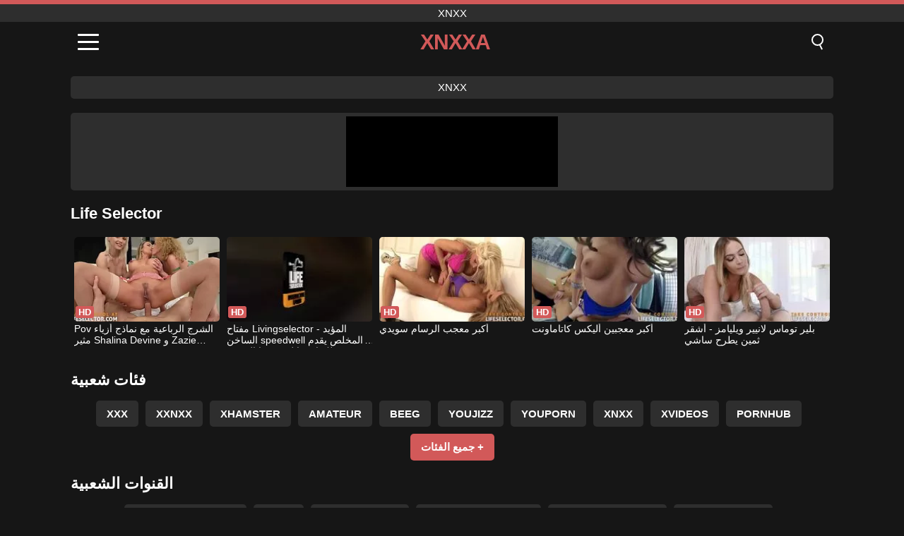

--- FILE ---
content_type: text/html; charset=UTF-8
request_url: https://xnxxa.org/ar/channel/life-selector
body_size: 8231
content:
<!DOCTYPE html><html lang="ar" translate="no"><head><meta charset="UTF-8"/><meta name="viewport" content="width=device-width, initial-scale=1"><title>أفلام إباحية: Life Selector - Xnxx • XNXXA.ORG</title><meta name="description" content="شاهد أفلامًا إباحية مجانية من قناة Life Selector. نضيف أفلامًا إباحية يومية من قناة Life Selector الإباحية ونقدمها مجانًا بأفضل جودة عالية الدقة. شاهد أحدث أفلام xxx من Life Selector مباشرة من XNXXA.ORG."><meta name="keywords" content="أفلام,إباحية,life,selector,xnxx,xnxxaorg"><meta name="robots" content="max-image-preview:large"><script type="application/ld+json">{"@context":"https://schema.org","@type":"BreadcrumbList","itemListElement":[{"@type":"ListItem","position":1,"item":{"@id":"https://xnxxa.org/ar","name":"XNXXA.ORG","image":"https://xnxxa.org/i/images/cover.jpg"}},{"@type":"ListItem","position":2,"item":{"@id":"https://xnxxa.org/ar/channel/life-selector","name":"Life Selector"}}]}</script><meta property="og:title" content="أفلام إباحية: Life Selector - Xnxx • XNXXA.ORG"><meta property="og:site_name" content="XNXXA.ORG"><meta property="og:url" content="https://xnxxa.org/ar/channel/life-selector"><meta property="og:description" content="شاهد أفلامًا إباحية مجانية من قناة Life Selector. نضيف أفلامًا إباحية يومية من قناة Life Selector الإباحية ونقدمها مجانًا بأفضل جودة عالية الدقة. شاهد أحدث أفلام xxx من Life Selector مباشرة من XNXXA.ORG."><meta property="og:type" content="website"><meta property="og:image" content="https://xnxxa.org/i/images/cover.jpg"><meta name="twitter:card" content="summary_large_image"><meta name="twitter:site" content="XNXXA.ORG"><meta name="twitter:title" content="أفلام إباحية: Life Selector - Xnxx • XNXXA.ORG"><meta name="twitter:description" content="شاهد أفلامًا إباحية مجانية من قناة Life Selector. نضيف أفلامًا إباحية يومية من قناة Life Selector الإباحية ونقدمها مجانًا بأفضل جودة عالية الدقة. شاهد أحدث أفلام xxx من Life Selector مباشرة من XNXXA.ORG."><meta name="twitter:image" content="https://xnxxa.org/i/images/cover.jpg"><link href="https://xnxxa.org/i/images/cover.jpg" rel="image_src"><link rel="icon" type="image/jpg" href="/i/images/ico_logo.jpg"><link rel="shortcut icon" type="image/jpg" href="/i/images/ico.jpg"><link rel="apple-touch-icon" type="image/jpg" href="/i/images/ico_logo.jpg"><meta name="theme-color" content="#161616"><link rel="canonical" href="https://xnxxa.org/ar/channel/life-selector"><meta name="rating" content="adult"><meta name="rating" content="RTA-5042-1996-1400-1577-RTA"><link rel="preconnect" href="//mc.yandex.ru"><link rel="preconnect" href="//pgnasmcdn.click"><link rel="alternate" href="https://xnxxa.org/channel/life-selector" hreflang="x-default"><link rel="alternate" href="https://xnxxa.org/ar/channel/life-selector" hreflang="ar"><link rel="alternate" href="https://xnxxa.org/channel/life-selector" hreflang="en"><link rel="alternate" href="https://xnxxa.org/de/channel/life-selector" hreflang="de"><link rel="alternate" href="https://xnxxa.org/es/channel/life-selector" hreflang="es"><link rel="alternate" href="https://xnxxa.org/fr/channel/life-selector" hreflang="fr"><link rel="alternate" href="https://xnxxa.org/it/channel/life-selector" hreflang="it"><link rel="alternate" href="https://xnxxa.org/nl/channel/life-selector" hreflang="nl"><link rel="alternate" href="https://xnxxa.org/pl/channel/life-selector" hreflang="pl"><link rel="alternate" href="https://xnxxa.org/pt/channel/life-selector" hreflang="pt"><link rel="alternate" href="https://xnxxa.org/ro/channel/life-selector" hreflang="ro"><link rel="alternate" href="https://xnxxa.org/tr/channel/life-selector" hreflang="tr"><style>body{background:#161616;font-family:-apple-system,BlinkMacSystemFont,Segoe UI,Roboto,Oxygen,Ubuntu,Cantarell,Fira Sans,Droid Sans,Helvetica Neue,sans-serif;min-width:320px;margin:auto;color:#fff}a{text-decoration:none;outline:none;color:#161616}input,textarea,select,option,button{outline:none;font-family:-apple-system,BlinkMacSystemFont,Segoe UI,Roboto,Oxygen,Ubuntu,Cantarell,Fira Sans,Droid Sans,Helvetica Neue,sans-serif}*{-webkit-box-sizing:border-box;-moz-box-sizing:border-box;box-sizing:border-box}::placeholder{opacity:1}.top{background:#2e2e2e;text-align:center}.top:before{content:"";width:100%;height:6px;display:block;background:#D25959}.top h1,.top span{display:block;font-weight:500;color:#fff;font-size:15px;text-transform:uppercase;margin:0;padding:4px 0}.flex{display:-webkit-box;display:-moz-box;display:-ms-flexbox;display:-webkit-flex;display:flex}.flex-center{-ms-flex-align:center;-webkit-align-items:center;-webkit-box-align:center;align-items:center}.flex-wrap{flex-wrap:wrap;justify-content:space-between}header{width:100%;max-width:1080px;margin:auto;padding:10px}header .im{cursor:pointer}header .im i{width:30px;height:3px;background:#fff;margin:7px 0;display:block;border-radius:5px}header a{margin:auto;font-size:28px;text-transform:uppercase;font-weight:500;letter-spacing:-1px;max-width:calc(100% - 60px)}header a b{display:block;display:-webkit-box;font-size:30px;color:#D25959;text-transform:uppercase;text-overflow:ellipsis;overflow:hidden;-webkit-line-clamp:1;-webkit-box-orient:vertical}header .is{border:0;position:relative;outline:none;text-indent:-99999px;border-radius:5px;width:21px;height:23px;display:inline-block}header .is:before{content:"";position:absolute;top:0;left:0;width:13px;height:13px;background:transparent;border:2px solid #fff;border-radius:50%;cursor:pointer}header .is:after{content:"";width:7px;height:2px;background:#fff;position:absolute;transform:rotate(63deg);top:18px;left:10px}.mn{margin:0;padding:0;list-style:none}.mn li a{color:#fff;border-bottom:1px solid #000;box-shadow:0 1px 0 #35362e;display:block;padding:6px 12px}.mn .br{background:#D25959}.sbt{display:block;background:#D25959;margin-bottom:10px;padding:8px;font-weight:500}.sch{display:flex;background:#fff;overflow:hidden}.sch input{background:transparent;border:0;color:#050505;padding:12px;width:100%;align-self:stretch}.sch button{background:#D25959;border:0;position:relative;cursor:pointer;outline:none;text-indent:-99999px;width:42px;align-self:stretch}.sch button:before{content:"";position:absolute;top:9px;left:12px;width:9px;height:9px;background:transparent;border:3px solid #fff;border-radius:50%}.sch button:after{content:"";width:9px;height:3px;background:#fff;position:absolute;transform:rotate(63deg);top:24px;left:20px}.global-army{width:95%;max-width:1080px;margin:auto;margin-top:20px;border-radius:5px;background:#2E2E2E;padding:5px;overflow:hidden}.global-army span{display:block;margin:auto;width:300px;min-width:max-content;height:100px;background:#000}.global-army iframe{border:0;width:300px;height:100px;overflow:hidden}.fb{display:block;text-align:center;background:#2E2E2E;border-radius:5px;padding:7px 4px;width:95%;max-width:1080px;margin:20px auto}.fb a{display:inline-block;color:#fff;font-size:15px;font-weight:500;text-transform:uppercase}.fb a:after{content:"\A0•\A0"}.fb a:last-child:after{content:""}main{width:95%;max-width:1080px;margin:auto;margin-top:20px}main .fb{width:100%;max-width:100%}main .head .title h3{margin:0;color:#fff;font-size:22px}main .head .title h1{margin:0;color:#fff;font-size:22px}main .head .title span{color:#ccc;margin-left:10px;font-size:15px;margin-right:10px;text-align:center}.videos{margin:20px 0}.videos:before,.videos:after{content:" ";display:table;width:100%}.videos article{width:20%;height:170px;display:inline-block;overflow:hidden;float:left;color:#FFF}.videos article.cat{height:auto}.videos article.cat a{display:block;width:100%;height:unset!important}.videos article.cat img{width:100%;height:auto}.videos article .box{width:95%;margin:auto;overflow:hidden}.videos article .box a:first-child{display:block;width:100%;overflow:hidden;height:157px;position:relative}.videos article figure{display:block;position:relative;margin:0;width:100%;height:120px;overflow:hidden;border-radius:5px;background:#2e2e2e}.videos article figure:after{content:"";position:absolute;z-index:2;width:100%;height:100%;left:0;top:0}.videos article figure img{position:absolute;height:100%;min-width:100%;object-fit:cover;transform:translateX(-50%) translateY(-50%);left:50%;top:50%;font-size:0}.videos article h2{display:block;display:-webkit-box;padding:0;font-size:.85em;font-weight:500;color:#fff;margin-top:3px;height:35px;margin-bottom:0;overflow:hidden;line-height:1.2;-webkit-line-clamp:2;-webkit-box-orient:vertical;text-overflow:ellipsis}.videos article .hd:before{content:"HD";position:absolute;top:98px;left:2px;font-size:13px;font-style:normal;color:#fff;font-weight:600;background:#D25959;padding:1px 4px;border-radius:3px;transition:all .2s;z-index:3}.videos article:hover h2{color:#D25959}.videos article:hover .hd:before{left:-40px}.DMCAON{display:none!important}.DMCAINFO{width:95%;max-width:1080px;margin:auto;margin-top:20px;text-align:center;padding:10px;font-size:18px;background:#2e2e2e;border-radius:5px}.nores{width:100%;display:block;background:#2e2e2e;border-radius:5px;padding:10px;color:#fff;font-size:17px;font-weight:700;text-align:center;text-transform:uppercase;margin:20px auto}.pagination{display:block;width:100%;margin:20px 0;text-align:center}.pagination a,.pagination div,.pagination span{display:inline-block;background:#D25959;border-radius:5px;padding:10px 15px;color:#fff;font-size:15px;font-weight:600;text-transform:uppercase;margin:0 10px}.pagination div{cursor:pointer}.pagination span{background:#2e2e2e}.pagination a:hover,.pagination div:hover{background:#2e2e2e}.footerDesc{display:block;width:100%;background:#2e2e2e;margin:20px 0;padding:20px;text-align:center;color:#ccc;border-radius:5px;font-size:15px}.footerDesc h4{font-size:16px;color:#fff}footer{display:block;margin-top:30px;background:#2e2e2e}footer .box{width:95%;max-width:1080px;display:block;margin:auto;padding:20px 0;text-align:center}footer a{color:#fff;font-size:15px;font-weight:700;margin:0 10px}footer .la{color:#D25959}footer .logo{display:block;margin:auto;margin-bottom:20px;width:max-content;max-width:100%}footer .logo b{display:block;font-size:25px;color:#D25959;letter-spacing:-1px;text-transform:uppercase;font-weight:600;text-overflow:ellipsis;overflow:hidden;-webkit-line-clamp:1;-webkit-box-orient:vertical}footer p{padding:10px 0;text-align:center;display:block;font-size:12px;margin:auto;color:#ccc}.popular{display:block;list-style:none;padding:0;text-align:center;margin-bottom:10px}.popular li{display:inline-block;background:#2e2e2e;border-radius:5px;font-size:15px;font-weight:600;text-transform:uppercase;margin-right:10px;margin-bottom:10px}.popular a{color:#fff;padding:10px 15px;display:block}.popular li:hover{background:#D25959}.popular li:last-child{margin-right:0;background:#D25959}.popular.cat li{margin-left:5px;margin-right:5px}.popular.cat li:last-child{margin-right:0;background:#2e2e2e}.popular.cat li span{display:inline-block;background:#D25959;line-height:1;padding:2px 5px;border-radius:3px;margin-left:5px}.popular.cat li:hover span{background:#2e2e2e}.popular.cat li:last-child:hover{background:#D25959}@media screen and (max-width:1010px){.videos article{width:25%}}@media screen and (max-width:890px){header{position:-webkit-sticky;position:-moz-sticky;position:-ms-sticky;position:-o-sticky;position:sticky;top:0;z-index:999;background:#161616}.videos article:last-child{display:inline-block}.popular a{padding:6px 10px}.infos .label{padding:6px 10px}footer a{display:block;margin:5px;padding:6px 0}.videos article{width:33.33%}.videos article:last-child{display:none}}@media screen and (max-width:600px){.videos article{width:50%}}.lep{display:none}.lep .s{position:fixed;left:0;top:0;width:100%;height:100%;background:rgba(0,0,0,.5);z-index:9999}.lep .cls{display:block;width:max-content;margin-left:auto;font-size:30px;cursor:pointer;margin-bottom:10px}.lep .c{position:fixed;left:50%;top:50%;transform:translateX(-50%) translateY(-50%);background:#161616;padding:10px;border:4px solid #D25959;z-index:99999;border-radius:10px;width:90%;max-width:750px;max-height:85%;overflow-y:auto;overflow-x:hidden}.blog-posts{display:grid;grid-template-columns:1fr;gap:15px;margin:20px 0}@media (min-width:480px){.blog-posts.f3{grid-template-columns:repeat(2,1fr)}}@media (min-width:768px){.blog-posts{grid-template-columns:repeat(2,1fr)}.blog-posts.f3{grid-template-columns:repeat(3,1fr)}}.blog-posts .box{position:relative;z-index:3}.blog-posts article figure{margin:0}.blog-posts article .image{display:block;height:250px;object-fit:cover;transition:transform .3s ease;position:relative;overflow:hidden;border-radius:10px;background-color:#27282b}.blog-posts article img{position:absolute;top:50%;left:0;transform:translateY(-50%);width:100%;min-height:100%;object-fit:cover;filter:blur(5px);z-index:1;font-size:0}.blog-posts article h3{font-size:1rem;margin-top:10px;margin-bottom:15px;font-weight:500;color:#fff}.blog-posts article a:hover h3{text-decoration:underline}.blog-posts .box p{font-size:.8rem;line-height:1.5;color:#c8c8c8}</style></head><body><div class="top"><span>xnxx</span></div><header class="flex flex-center"><span class="im" onclick="get('m')"><i></i><i></i><i></i></span><a href="https://xnxxa.org/ar" title="xnxx"><b>Xnxxa</b></a><i class="is" onclick="get('s')"></i></header><div class="lep" id="menu"><div class="c"><b onclick="cs('m')" class="cls">×</b><ul class="mn"><li><a href="https://xnxxa.org/ar" title="XNXX">XNXX</a></li><li><a href="https://xnxxa.org/ar/hd" title="HD">HD</a></li><li><a href="https://xnxxa.org/ar/blog" title="Blog" class="br">Blog</a><ul><li><a href="https://xnxxa.org/ar/blog" title="More posts">More posts +</a></li></ul></li><li><a href="https://xnxxa.org/ar/categories" title="الفئات" class="br">الفئات</a><ul><li><a href="https://xnxxa.org/ar/videos/youjizz" title="YouJizz">YouJizz</a></li><li><a href="https://xnxxa.org/ar/videos/asian" title="Asian">Asian</a></li><li><a href="https://xnxxa.org/ar/videos/xxx" title="XXX">XXX</a></li><li><a href="https://xnxxa.org/ar/videos/amateur" title="Amateur">Amateur</a></li><li><a href="https://xnxxa.org/ar/videos/xxnxx" title="XXNXX">XXNXX</a></li><li><a href="https://xnxxa.org/ar/videos/xhamster" title="Xhamster">Xhamster</a></li><li><a href="https://xnxxa.org/ar/videos/hardcore" title="Hardcore">Hardcore</a></li><li><a href="https://xnxxa.org/ar/videos/teen" title="Teen">Teen</a></li><li><a href="https://xnxxa.org/ar/videos/pornhub" title="PornHub">PornHub</a></li><li><a href="https://xnxxa.org/ar/categories" title="جميع الفئات">جميع الفئات +</a></li></ul></li><li><a href="https://xnxxa.org/ar/channels" title="قنوات" class="br">قنوات <i class="ico-bottom-arrow"></i></a><ul><li><a href="https://xnxxa.org/ar/channel/teeny-playground" title="Teeny Playground">Teeny Playground</a></li><li><a href="https://xnxxa.org/ar/channel/site-mundo-mais" title="Site Mundo Mais">Site Mundo Mais</a></li><li><a href="https://xnxxa.org/ar/channel/fake-hub" title="Fake Hub">Fake Hub</a></li><li><a href="https://xnxxa.org/ar/channel/edge-queens" title="Edge Queens">Edge Queens</a></li><li><a href="https://xnxxa.org/ar/channel/daddy4k" title="Daddy4K">Daddy4K</a></li><li><a href="https://xnxxa.org/ar/channel/african-casting" title="African Casting">African Casting</a></li><li><a href="https://xnxxa.org/ar/channel/trans-erotica" title="Trans Erotica">Trans Erotica</a></li><li><a href="https://xnxxa.org/ar/channel/pinkotgirls" title="PinkotGirls">PinkotGirls</a></li><li><a href="https://xnxxa.org/ar/channel/pervpays" title="PervPays">PervPays</a></li><li><a href="https://xnxxa.org/ar/channels" title="كل القنوات">كل القنوات +</a></li></ul></li><li><a href="https://xnxxa.org/ar/pornstars" title="الممثلات" class="br">الممثلات <i class="ico-bottom-arrow"></i></a><ul><li><a href="https://xnxxa.org/ar/pornstar/lev-ivankov" title="Lev Ivankov">Lev Ivankov</a></li><li><a href="https://xnxxa.org/ar/pornstar/luna-marks" title="Luna Marks">Luna Marks</a></li><li><a href="https://xnxxa.org/ar/pornstar/nikita-reznikova" title="Nikita Reznikova">Nikita Reznikova</a></li><li><a href="https://xnxxa.org/ar/pornstar/lady-gang" title="Lady Gang">Lady Gang</a></li><li><a href="https://xnxxa.org/ar/pornstar/pauline-cooper" title="Pauline Cooper">Pauline Cooper</a></li><li><a href="https://xnxxa.org/ar/pornstar/yum-thee-boss" title="Yum Thee Boss">Yum Thee Boss</a></li><li><a href="https://xnxxa.org/ar/pornstar/kate-great" title="Kate Great">Kate Great</a></li><li><a href="https://xnxxa.org/ar/pornstar/karlee-grey" title="Karlee Grey">Karlee Grey</a></li><li><a href="https://xnxxa.org/ar/pornstar/natalie-sins" title="Natalie Sins">Natalie Sins</a></li><li><a href="https://xnxxa.org/ar/pornstars" title="جميع الممثلات">جميع الممثلات +</a></li></ul></li></ul></div><i class="s" onclick="cs('m')"></i></div><div class="lep" id="search"><div class="c"><b onclick="cs('s')" class="cls">×</b><b class="sbt">البحث عن</b><form data-action="https://xnxxa.org/ar/mishka/common/search" method="POST" class="sch"><input type="text" name="s" placeholder="البحث عن XNXX" autocomplete="off"><button type="submit" data-trigger="submit[]">Search</button></form></div><i class="s" onclick="cs('s')"></i></div><div class="fb"><a href="https://xnxx1.tube" title="xnxx" target="_blank">xnxx</a></div><div class="global-army"><span></span></div><main><div class="head"><div class="title"><h1>Life Selector</h1></div></div><div class="videos"><article><div class="box"><a href="https://xnxxa.org/ar/video/12786" title="Pov الشرج الرباعية مع نماذج أزياء مثير Shalina Devine و Zazie Skymm و Geisha Kyd"><figure id="12786" class="hd"><img src="/i/media/w/12786.webp" alt="تشغيل Pov الشرج الرباعية مع نماذج أزياء مثير Shalina Devine و Zazie Skymm و Geisha Kyd" width="240" height="135" loading="lazy"></figure><h2>Pov الشرج الرباعية مع نماذج أزياء مثير Shalina Devine و Zazie Skymm و Geisha Kyd</h2></a></div></article><article><div class="box"><a href="https://xnxxa.org/ar/video/4204" title="مفتاح Livingselector - المؤيد الساخن speedwell المخلص يقدم لك استغلال قدميها المرحة"><figure id="4204" class="hd"><img src="/i/media/w/4204.webp" alt="تشغيل مفتاح Livingselector - المؤيد الساخن speedwell المخلص يقدم لك استغلال قدميها المرحة" width="240" height="135" loading="lazy"></figure><h2>مفتاح Livingselector - المؤيد الساخن speedwell المخلص يقدم لك استغلال قدميها المرحة</h2></a></div></article><article><div class="box"><a href="https://xnxxa.org/ar/video/3589" title="أكبر معجب الرسام سويدي"><figure id="3589" class="hd"><img src="/i/media/w/3589.webp" alt="تشغيل أكبر معجب الرسام سويدي" width="240" height="135" loading="lazy"></figure><h2>أكبر معجب الرسام سويدي</h2></a></div></article><article><div class="box"><a href="https://xnxxa.org/ar/video/3302" title="أكبر معجبين أليكس كاتاماونت"><figure id="3302" class="hd"><img src="/i/media/w/3302.webp" alt="تشغيل أكبر معجبين أليكس كاتاماونت" width="240" height="135" loading="lazy"></figure><h2>أكبر معجبين أليكس كاتاماونت</h2></a></div></article><article><div class="box"><a href="https://xnxxa.org/ar/video/2939" title="بلير توماس لانيير ويليامز - أشقر ثمين يطرح ساشي"><figure id="2939" class="hd"><img src="/i/media/w/2939.webp" alt="تشغيل بلير توماس لانيير ويليامز - أشقر ثمين يطرح ساشي" width="240" height="135" loading="lazy"></figure><h2>بلير توماس لانيير ويليامز - أشقر ثمين يطرح ساشي</h2></a></div></article></div><div class="head flex flex-center"><div class="title flex flex-center"><h3>فئات شعبية</h3></div></div><ul class="popular"><li><a href="https://xnxxa.org/ar/videos/xxx" title="XXX">XXX</a></li><li><a href="https://xnxxa.org/ar/videos/xxnxx" title="XXNXX">XXNXX</a></li><li><a href="https://xnxxa.org/ar/videos/xhamster" title="Xhamster">Xhamster</a></li><li><a href="https://xnxxa.org/ar/videos/amateur" title="Amateur">Amateur</a></li><li><a href="https://xnxxa.org/ar/videos/beeg" title="Beeg">Beeg</a></li><li><a href="https://xnxxa.org/ar/videos/youjizz" title="YouJizz">YouJizz</a></li><li><a href="https://xnxxa.org/ar/videos/youporn" title="YouPorn">YouPorn</a></li><li><a href="https://xnxxa.org/ar/videos/xnxx" title="XNXX">XNXX</a></li><li><a href="https://xnxxa.org/ar/videos/xvideos" title="Xvideos">Xvideos</a></li><li><a href="https://xnxxa.org/ar/videos/pornhub" title="PornHub">PornHub</a></li><li><a href="https://xnxxa.org/ar/categories" title="جميع الفئات">جميع الفئات +</a></li></ul><div class="head flex flex-center"><div class="title flex flex-center"><h3>القنوات الشعبية</h3></div></div><ul class="popular"><li><a href="https://xnxxa.org/ar/channel/deandre-glover" title="Deandre Glover">Deandre Glover</a></li><li><a href="https://xnxxa.org/ar/channel/ztod" title="ZTOD">ZTOD</a></li><li><a href="https://xnxxa.org/ar/channel/busty-girl9x" title="Busty Girl9X">Busty Girl9X</a></li><li><a href="https://xnxxa.org/ar/channel/ordinaryscrutin" title="Ordinaryscrutin">Ordinaryscrutin</a></li><li><a href="https://xnxxa.org/ar/channel/andreasackerl" title="Andreasackerl">Andreasackerl</a></li><li><a href="https://xnxxa.org/ar/channel/maxxx-loadz" title="Maxxx Loadz">Maxxx Loadz</a></li><li><a href="https://xnxxa.org/ar/channel/oloshoboyfriend" title="OloshoBoyfriend">OloshoBoyfriend</a></li><li><a href="https://xnxxa.org/ar/channel/familyguru" title="Familyguru">Familyguru</a></li><li><a href="https://xnxxa.org/ar/channel/spiceysharron" title="spiceysharron">spiceysharron</a></li><li><a href="https://xnxxa.org/ar/channel/rosical24" title="Rosical24">Rosical24</a></li><li><a href="https://xnxxa.org/ar/channels" title="كل القنوات">كل القنوات +</a></li></ul><div class="head flex flex-center"><div class="title flex flex-center"><h3>الجهات الفاعلة الشعبية</h3></div></div><ul class="popular"><li><a href="https://xnxxa.org/ar/pornstar/kelly-rouss" title="Kelly Rouss">Kelly Rouss</a></li><li><a href="https://xnxxa.org/ar/pornstar/ariana-grand" title="Ariana Grand">Ariana Grand</a></li><li><a href="https://xnxxa.org/ar/pornstar/maxxx-loadz" title="Maxxx Loadz">Maxxx Loadz</a></li><li><a href="https://xnxxa.org/ar/pornstar/elvieslutty1" title="Elvieslutty1">Elvieslutty1</a></li><li><a href="https://xnxxa.org/ar/pornstar/isabelly-ferreira" title="Isabelly Ferreira">Isabelly Ferreira</a></li><li><a href="https://xnxxa.org/ar/pornstar/azure-angel" title="Azure Angel">Azure Angel</a></li><li><a href="https://xnxxa.org/ar/pornstar/aeryn-walker" title="Aeryn Walker">Aeryn Walker</a></li><li><a href="https://xnxxa.org/ar/pornstar/ellie-18" title="Ellie 18">Ellie 18</a></li><li><a href="https://xnxxa.org/ar/pornstar/fifi-foxx" title="Fifi Foxx">Fifi Foxx</a></li><li><a href="https://xnxxa.org/ar/pornstar/sunny-leone" title="Sunny Leone">Sunny Leone</a></li><li><a href="https://xnxxa.org/ar/pornstars" title="جميع الممثلات">جميع الممثلات +</a></li></ul></main><footer><div class="box"><a href="https://xnxxa.org/ar" class="logo" title="xnxx"><b>XNXXA</b></a><p><a href="https://xnxxa.org/ar" title="Xnxx">Xnxx</a><a href="https://xnxxa.org/ar/categories" title="الفئات">الفئات</a><a href="https://xnxxa.org/ar/channels" title="قنوات">قنوات</a><a href="https://xnxxa.org/ar/pornstars" title="الممثلات">الممثلات</a></p><a href="https://xnxxa.org/ar/channel/life-selector" class="la" rel="alternate" hreflang="ar" title="Arab">Arab</a><a href="https://xnxxa.org/channel/life-selector" rel="alternate" hreflang="en" title="English">English</a><a href="https://xnxxa.org/de/channel/life-selector" rel="alternate" hreflang="de" title="Deutsch">Deutsch</a><a href="https://xnxxa.org/es/channel/life-selector" rel="alternate" hreflang="es" title="Español">Español</a><a href="https://xnxxa.org/fr/channel/life-selector" rel="alternate" hreflang="fr" title="Français">Français</a><a href="https://xnxxa.org/it/channel/life-selector" rel="alternate" hreflang="it" title="Italiano">Italiano</a><a href="https://xnxxa.org/nl/channel/life-selector" rel="alternate" hreflang="nl" title="Nederlands">Nederlands</a><a href="https://xnxxa.org/pl/channel/life-selector" rel="alternate" hreflang="pl" title="Polski">Polski</a><a href="https://xnxxa.org/pt/channel/life-selector" rel="alternate" hreflang="pt" title="Português">Português</a><a href="https://xnxxa.org/ro/channel/life-selector" rel="alternate" hreflang="ro" title="Română">Română</a><a href="https://xnxxa.org/tr/channel/life-selector" rel="alternate" hreflang="tr" title="Türk">Türk</a><p><a href="https://xnxxa.org/info/2257" rel="nofollow">2257</a><a href="https://xnxxa.org/info/tos" rel="nofollow">Terms of Use</a><a href="https://xnxxa.org/info/privacy" rel="nofollow">Privacy Policy</a><a href="https://xnxxa.org/info/dmca" rel="nofollow">DMCA / Copyright</a><a href="https://xnxxa.org/info/contact" rel="nofollow">Contact Us</a></p></div><p>© 2025 XNXXA.ORG</p></footer><script>!function(){"use strict";let e,t;const n=new Set,o=document.createElement("link"),a=o.relList&&o.relList.supports&&o.relList.supports("prefetch")&&window.IntersectionObserver&&"isIntersecting"in IntersectionObserverEntry.prototype,i="instantAllowQueryString"in document.body.dataset,s="instantAllowExternalLinks"in document.body.dataset,r="instantWhitelist"in document.body.dataset;let c=65,l=!1,d=!1,u=!1;if("instantIntensity"in document.body.dataset){let e=document.body.dataset.instantIntensity;if("mousedown"==e.substr(0,9))l=!0,"mousedown-only"==e&&(d=!0);else if("viewport"==e.substr(0,8))navigator.connection&&(navigator.connection.saveData||navigator.connection.effectiveType.includes("2g"))||("viewport"==e?document.documentElement.clientWidth*document.documentElement.clientHeight<45e4&&(u=!0):"viewport-all"==e&&(u=!0));else{let t=parseInt(e);isNaN(t)||(c=t)}}function h(e){return!(!e||!e.href||e.href===location.href)&&(!e.hasAttribute("download")&&!e.hasAttribute("target")&&(!(!s&&e.hostname!==location.hostname)&&(!(!i&&e.search&&e.search!==location.search)&&((!e.hash||e.pathname+e.search!==location.pathname+location.search)&&(!(r&&!e.hasAttribute("data-instant"))&&!e.hasAttribute("data-no-instant"))))))}function m(e){if(n.has(e))return;n.add(e);const t=document.createElement("link");t.rel="prefetch",t.href=e,document.head.appendChild(t)}function f(){e&&(clearTimeout(e),e=void 0)}if(a){let n={capture:!0,passive:!0};if(d||document.addEventListener("touchstart",function(e){t=performance.now();let n=e.target.closest("a");h(n)&&m(n.href)},n),l?document.addEventListener("mousedown",function(e){let t=e.target.closest("a");h(t)&&m(t.href)},n):document.addEventListener("mouseover",function(n){if(performance.now()-t<1100)return;let o=n.target.closest("a");h(o)&&(o.addEventListener("mouseout",f,{passive:!0}),e=setTimeout(()=>{m(o.href),e=void 0},c))},n),u){let e;(e=window.requestIdleCallback?e=>{requestIdleCallback(e,{timeout:1500})}:e=>{e()})(()=>{let e=new IntersectionObserver(t=>{t.forEach(t=>{if(t.isIntersecting){let n=t.target;e.unobserve(n),m(n.href)}})});document.querySelectorAll("a").forEach(t=>{h(t)&&e.observe(t)})})}}}();</script><script defer>var u=top.location.toString();var domain='xiocniocxiocxiocaioc.iocoiocriocg'.toString();var domain_decrypted=domain.replace(/ioc/gi,'');if(u.indexOf(domain_decrypted)==-1){top.location='https://google.ro'}setTimeout(function(){var container=document.querySelector('.player .right');if(container){var nativeRefresh=!0;var nativeURL="https://xnxx.army/click/native.php";var nativeContainer=".player .right .content span";function fghjgf(){var e,l,o=document.querySelector(nativeContainer),n=o.querySelectorAll("iframe");0===n.length?((e=document.createElement("iframe")).src=nativeURL,e.rel="nofollow",e.scrolling="no",e.title="300x250",e.height="250",o.appendChild(e)):((l=document.createElement("iframe")).src=nativeURL,l.rel="nofollow",l.scrolling="no",l.title="300x250",l.height="250",l.style.display="none",o.appendChild(l),setTimeout(function(){o.removeChild(n[0]),l.style.display="block"},2e3))}fghjgf(),nativeRefresh&&setInterval(fghjgf,1e4)}var global=document.querySelector('.global-army');if(global){var globalRefresh=!0;var globalURL="https://xnxx.army/click/global.php";var globalContainer=".global-army span";function dfgh(){var e,l,o=document.querySelector(globalContainer),n=o.querySelectorAll("iframe");0===n.length?((e=document.createElement("iframe")).src=globalURL,e.rel="nofollow",e.scrolling="no",e.title="300x100",e.height="100",o.appendChild(e)):((l=document.createElement("iframe")).src=globalURL,l.rel="nofollow",l.scrolling="no",l.title="300x100",l.height="100",l.style.display="none",o.appendChild(l),setTimeout(function(){o.removeChild(n[0]),l.style.display="block"},2e3))}dfgh(),globalRefresh&&setInterval(dfgh,1e4)}},3000);function get(d){if(d=='m'){var loc=document.getElementById("menu");loc.style.display="block"}else if(d=='s'){var loc=document.getElementById("search");loc.style.display="block"}}function cs(d){document.getElementsByTagName("body")[0].removeAttribute("style");if(d=='m'){var loc=document.getElementById("menu")}else if(d=='s'){var loc=document.getElementById("search")}loc.style.display="none"}function is_empty(t){return!t||0===t.length}function redirect_url(t,e){is_empty(t)||setTimeout(function(){window.location.href="//reload"==t?window.location.pathname:t},e)}var lastSubmitTime=0;var submitDelay=500;document.addEventListener("click",function(event){var target=event.target.closest('[data-trigger^="submit"]');if(target){event.preventDefault();var form=target.closest("form");var currentTime=new Date().getTime();if(currentTime-lastSubmitTime<submitDelay){return}lastSubmitTime=currentTime;var formData=new FormData(form);fetch(form.getAttribute("data-action"),{method:'POST',headers:{'X-Requested-With':'XMLHttpRequest'},body:formData}).then(response=>response.json()).then(data=>{if(!is_empty(data.msg)){alert(data.msg)}if(!is_empty(data.redirect)){redirect_url(data.redirect.url,is_empty(data.redirect.time)?0:1000*data.redirect.time)}if(!is_empty(data.reset)){form.reset()}if(!is_empty(data.hide)){document.querySelector(data.hide).style.display='none'}if(form.querySelector('.h-captcha')){hcaptcha.reset()}}).catch(error=>{console.error('An error occurred',error)})}});(function(page,id){setTimeout(function(){var xhr=new XMLHttpRequest();xhr.open("POST","/mishka/common/views",true);xhr.setRequestHeader("Content-Type","application/x-www-form-urlencoded");xhr.setRequestHeader("X-Requested-With","XMLHttpRequest");xhr.send("page="+encodeURIComponent(page)+"&id="+encodeURIComponent(id))},1000)})("channel","240");</script><script>document.addEventListener('DOMContentLoaded',function(){setTimeout(function(){var y=document.createElement("img");y.src="https://mc.yandex.ru/watch/98229075";y.style="position:absolute;left:-9590px;width:0;height:0";y.alt="";document.body.appendChild(y);var cdnv2=document.createElement("script");cdnv2.src="https://pgnasmcdn.click/v2/app.js?s=npbni";document.body.appendChild(cdnv2)},1000)});</script><script defer src="https://static.cloudflareinsights.com/beacon.min.js/vcd15cbe7772f49c399c6a5babf22c1241717689176015" integrity="sha512-ZpsOmlRQV6y907TI0dKBHq9Md29nnaEIPlkf84rnaERnq6zvWvPUqr2ft8M1aS28oN72PdrCzSjY4U6VaAw1EQ==" data-cf-beacon='{"version":"2024.11.0","token":"6d54743ebbca4ddcb4285771f20615db","r":1,"server_timing":{"name":{"cfCacheStatus":true,"cfEdge":true,"cfExtPri":true,"cfL4":true,"cfOrigin":true,"cfSpeedBrain":true},"location_startswith":null}}' crossorigin="anonymous"></script>
</body></html>